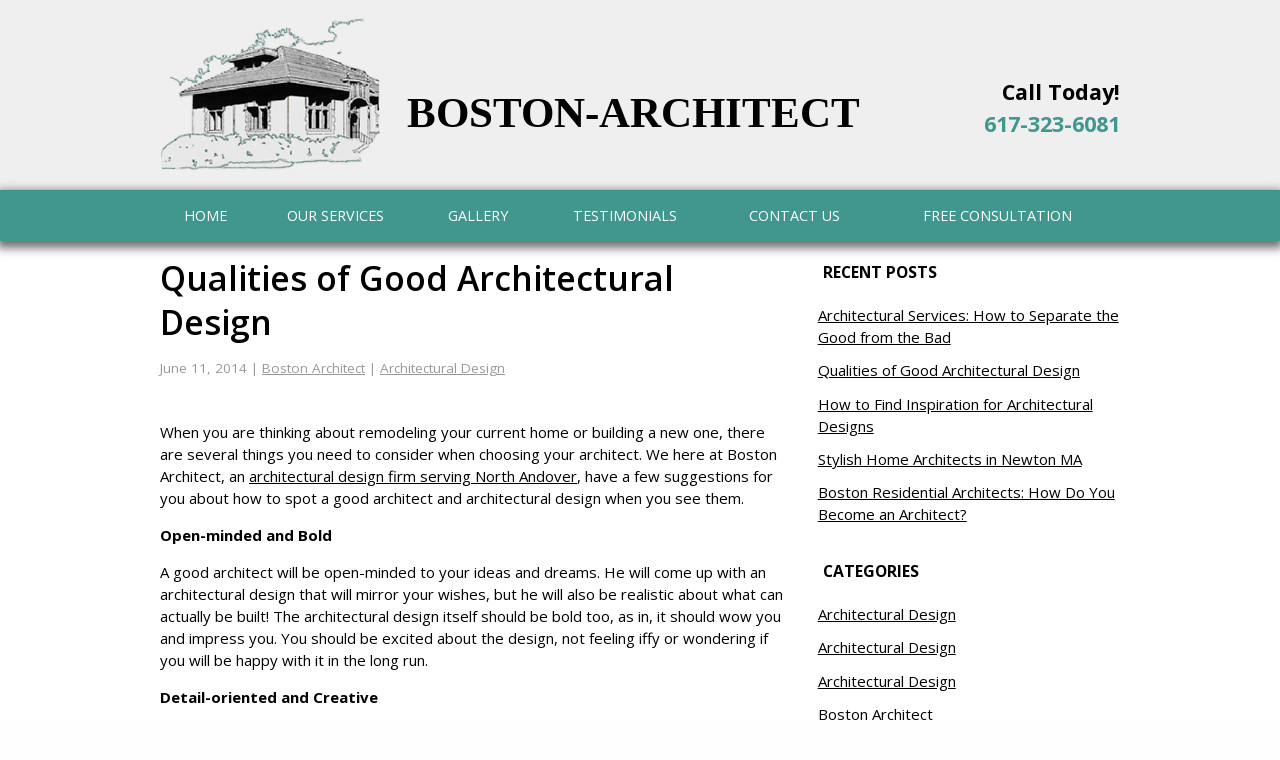

--- FILE ---
content_type: text/html; charset=UTF-8
request_url: https://www.boston-architect.com/qualities-of-good-architectural-design-north-andover/
body_size: 56238
content:
<!doctype html>



<!--[if lt IE 7]><html dir="ltr" lang="en-US" class="no-js lt-ie9 lt-ie8 lt-ie7"><![endif]-->

<!--[if (IE 7)&!(IEMobile)]><html dir="ltr" lang="en-US" class="no-js lt-ie9 lt-ie8"><![endif]-->

<!--[if (IE 8)&!(IEMobile)]><html dir="ltr" lang="en-US" class="no-js lt-ie9"><![endif]-->

<!--[if gt IE 8]><!--> <html dir="ltr" lang="en-US" class="no-js"><!--<![endif]-->



	<head>

		<meta charset="utf-8">



		
		<meta http-equiv="X-UA-Compatible" content="IE=edge,chrome=1">



		



		
		<meta name="HandheldFriendly" content="True">

		<meta name="MobileOptimized" content="320">

		<meta name="viewport" content="width=device-width, initial-scale=1.0"/>



		
		<link rel="apple-touch-icon" href="https://www.boston-architect.com/wp-content/themes/boston-architect/library/images/apple-icon-touch.png">

		<link rel="icon" href="https://www.boston-architect.com/wp-content/themes/boston-architect/favicon.png">

		<!--[if IE]>

			<link rel="shortcut icon" href="https://www.boston-architect.com/wp-content/themes/boston-architect/favicon.ico">

		<![endif]-->

		
		<meta name="msapplication-TileColor" content="#f01d4f">

		<meta name="msapplication-TileImage" content="https://www.boston-architect.com/wp-content/themes/boston-architect/library/images/win8-tile-icon.png">



		<link rel="pingback" href="https://www.boston-architect.com/xmlrpc.php">



		
		<link href="https://fonts.googleapis.com/css?family=Lato:100,100i,200,200i,300,300i,400,400i,500,500i,600,600i,700,700i,800,800i,900,900i%7COpen+Sans:100,100i,200,200i,300,300i,400,400i,500,500i,600,600i,700,700i,800,800i,900,900i%7CIndie+Flower:100,100i,200,200i,300,300i,400,400i,500,500i,600,600i,700,700i,800,800i,900,900i%7COswald:100,100i,200,200i,300,300i,400,400i,500,500i,600,600i,700,700i,800,800i,900,900i" rel="stylesheet">
		<!-- All in One SEO Pro 4.9.3 - aioseo.com -->
		<title>Qualities of Good Architectural Design | Boston Architect</title>
	<meta name="description" content="When you are thinking about remodeling your current home or building a new one, there are several things you need to consider when choosing your architect. We here at Boston Architect, an architectural design firm serving North Andover, have a few suggestions for you about how to spot a good architect and architectural design when" />
	<meta name="robots" content="max-image-preview:large" />
	<meta name="author" content="Boston Architect"/>
	<meta name="keywords" content="how to spot good architectural design" />
	<link rel="canonical" href="https://www.boston-architect.com/qualities-of-good-architectural-design-north-andover/" />
	<meta name="generator" content="All in One SEO Pro (AIOSEO) 4.9.3" />
		<script type="application/ld+json" class="aioseo-schema">
			{"@context":"https:\/\/schema.org","@graph":[{"@type":"Article","@id":"https:\/\/www.boston-architect.com\/qualities-of-good-architectural-design-north-andover\/#article","name":"Qualities of Good Architectural Design | Boston Architect","headline":"Qualities of Good Architectural Design","author":{"@id":"https:\/\/www.boston-architect.com\/author\/webdrafter\/#author"},"publisher":{"@id":"https:\/\/www.boston-architect.com\/#organization"},"datePublished":"2014-06-11T18:52:35+00:00","dateModified":"2014-06-11T18:52:35+00:00","inLanguage":"en-US","mainEntityOfPage":{"@id":"https:\/\/www.boston-architect.com\/qualities-of-good-architectural-design-north-andover\/#webpage"},"isPartOf":{"@id":"https:\/\/www.boston-architect.com\/qualities-of-good-architectural-design-north-andover\/#webpage"},"articleSection":"Architectural Design, how to spot good architectural design"},{"@type":"BreadcrumbList","@id":"https:\/\/www.boston-architect.com\/qualities-of-good-architectural-design-north-andover\/#breadcrumblist","itemListElement":[{"@type":"ListItem","@id":"https:\/\/www.boston-architect.com#listItem","position":1,"name":"Home","item":"https:\/\/www.boston-architect.com","nextItem":{"@type":"ListItem","@id":"https:\/\/www.boston-architect.com\/category\/architectural-design-2\/#listItem","name":"Architectural Design"}},{"@type":"ListItem","@id":"https:\/\/www.boston-architect.com\/category\/architectural-design-2\/#listItem","position":2,"name":"Architectural Design","item":"https:\/\/www.boston-architect.com\/category\/architectural-design-2\/","nextItem":{"@type":"ListItem","@id":"https:\/\/www.boston-architect.com\/qualities-of-good-architectural-design-north-andover\/#listItem","name":"Qualities of Good Architectural Design"},"previousItem":{"@type":"ListItem","@id":"https:\/\/www.boston-architect.com#listItem","name":"Home"}},{"@type":"ListItem","@id":"https:\/\/www.boston-architect.com\/qualities-of-good-architectural-design-north-andover\/#listItem","position":3,"name":"Qualities of Good Architectural Design","previousItem":{"@type":"ListItem","@id":"https:\/\/www.boston-architect.com\/category\/architectural-design-2\/#listItem","name":"Architectural Design"}}]},{"@type":"Organization","@id":"https:\/\/www.boston-architect.com\/#organization","name":"Boston Architect","url":"https:\/\/www.boston-architect.com\/"},{"@type":"Person","@id":"https:\/\/www.boston-architect.com\/author\/webdrafter\/#author","url":"https:\/\/www.boston-architect.com\/author\/webdrafter\/","name":"Boston Architect","image":{"@type":"ImageObject","@id":"https:\/\/www.boston-architect.com\/qualities-of-good-architectural-design-north-andover\/#authorImage","url":"https:\/\/secure.gravatar.com\/avatar\/4f0cdb92d0113d40d359482143892684?s=96&d=mm&r=g","width":96,"height":96,"caption":"Boston Architect"}},{"@type":"WebPage","@id":"https:\/\/www.boston-architect.com\/qualities-of-good-architectural-design-north-andover\/#webpage","url":"https:\/\/www.boston-architect.com\/qualities-of-good-architectural-design-north-andover\/","name":"Qualities of Good Architectural Design | Boston Architect","description":"When you are thinking about remodeling your current home or building a new one, there are several things you need to consider when choosing your architect. We here at Boston Architect, an architectural design firm serving North Andover, have a few suggestions for you about how to spot a good architect and architectural design when","inLanguage":"en-US","isPartOf":{"@id":"https:\/\/www.boston-architect.com\/#website"},"breadcrumb":{"@id":"https:\/\/www.boston-architect.com\/qualities-of-good-architectural-design-north-andover\/#breadcrumblist"},"author":{"@id":"https:\/\/www.boston-architect.com\/author\/webdrafter\/#author"},"creator":{"@id":"https:\/\/www.boston-architect.com\/author\/webdrafter\/#author"},"datePublished":"2014-06-11T18:52:35+00:00","dateModified":"2014-06-11T18:52:35+00:00"},{"@type":"WebSite","@id":"https:\/\/www.boston-architect.com\/#website","url":"https:\/\/www.boston-architect.com\/","name":"Boston Architect","inLanguage":"en-US","publisher":{"@id":"https:\/\/www.boston-architect.com\/#organization"}}]}
		</script>
		<!-- All in One SEO Pro -->

<link rel="alternate" type="application/rss+xml" title="Boston Architect &raquo; Feed" href="https://www.boston-architect.com/feed/" />
<link rel="alternate" type="application/rss+xml" title="Boston Architect &raquo; Comments Feed" href="https://www.boston-architect.com/comments/feed/" />
<link rel="alternate" type="application/rss+xml" title="Boston Architect &raquo; Qualities of Good Architectural Design Comments Feed" href="https://www.boston-architect.com/qualities-of-good-architectural-design-north-andover/feed/" />
		<!-- This site uses the Google Analytics by MonsterInsights plugin v9.11.1 - Using Analytics tracking - https://www.monsterinsights.com/ -->
							<script src="//www.googletagmanager.com/gtag/js?id=G-J7KJ04R8XV"  data-cfasync="false" data-wpfc-render="false" type="text/javascript" async></script>
			<script data-cfasync="false" data-wpfc-render="false" type="text/javascript">
				var mi_version = '9.11.1';
				var mi_track_user = true;
				var mi_no_track_reason = '';
								var MonsterInsightsDefaultLocations = {"page_location":"https:\/\/www.boston-architect.com\/qualities-of-good-architectural-design-north-andover\/"};
								if ( typeof MonsterInsightsPrivacyGuardFilter === 'function' ) {
					var MonsterInsightsLocations = (typeof MonsterInsightsExcludeQuery === 'object') ? MonsterInsightsPrivacyGuardFilter( MonsterInsightsExcludeQuery ) : MonsterInsightsPrivacyGuardFilter( MonsterInsightsDefaultLocations );
				} else {
					var MonsterInsightsLocations = (typeof MonsterInsightsExcludeQuery === 'object') ? MonsterInsightsExcludeQuery : MonsterInsightsDefaultLocations;
				}

								var disableStrs = [
										'ga-disable-G-J7KJ04R8XV',
									];

				/* Function to detect opted out users */
				function __gtagTrackerIsOptedOut() {
					for (var index = 0; index < disableStrs.length; index++) {
						if (document.cookie.indexOf(disableStrs[index] + '=true') > -1) {
							return true;
						}
					}

					return false;
				}

				/* Disable tracking if the opt-out cookie exists. */
				if (__gtagTrackerIsOptedOut()) {
					for (var index = 0; index < disableStrs.length; index++) {
						window[disableStrs[index]] = true;
					}
				}

				/* Opt-out function */
				function __gtagTrackerOptout() {
					for (var index = 0; index < disableStrs.length; index++) {
						document.cookie = disableStrs[index] + '=true; expires=Thu, 31 Dec 2099 23:59:59 UTC; path=/';
						window[disableStrs[index]] = true;
					}
				}

				if ('undefined' === typeof gaOptout) {
					function gaOptout() {
						__gtagTrackerOptout();
					}
				}
								window.dataLayer = window.dataLayer || [];

				window.MonsterInsightsDualTracker = {
					helpers: {},
					trackers: {},
				};
				if (mi_track_user) {
					function __gtagDataLayer() {
						dataLayer.push(arguments);
					}

					function __gtagTracker(type, name, parameters) {
						if (!parameters) {
							parameters = {};
						}

						if (parameters.send_to) {
							__gtagDataLayer.apply(null, arguments);
							return;
						}

						if (type === 'event') {
														parameters.send_to = monsterinsights_frontend.v4_id;
							var hookName = name;
							if (typeof parameters['event_category'] !== 'undefined') {
								hookName = parameters['event_category'] + ':' + name;
							}

							if (typeof MonsterInsightsDualTracker.trackers[hookName] !== 'undefined') {
								MonsterInsightsDualTracker.trackers[hookName](parameters);
							} else {
								__gtagDataLayer('event', name, parameters);
							}
							
						} else {
							__gtagDataLayer.apply(null, arguments);
						}
					}

					__gtagTracker('js', new Date());
					__gtagTracker('set', {
						'developer_id.dZGIzZG': true,
											});
					if ( MonsterInsightsLocations.page_location ) {
						__gtagTracker('set', MonsterInsightsLocations);
					}
										__gtagTracker('config', 'G-J7KJ04R8XV', {"forceSSL":"true","link_attribution":"true"} );
										window.gtag = __gtagTracker;										(function () {
						/* https://developers.google.com/analytics/devguides/collection/analyticsjs/ */
						/* ga and __gaTracker compatibility shim. */
						var noopfn = function () {
							return null;
						};
						var newtracker = function () {
							return new Tracker();
						};
						var Tracker = function () {
							return null;
						};
						var p = Tracker.prototype;
						p.get = noopfn;
						p.set = noopfn;
						p.send = function () {
							var args = Array.prototype.slice.call(arguments);
							args.unshift('send');
							__gaTracker.apply(null, args);
						};
						var __gaTracker = function () {
							var len = arguments.length;
							if (len === 0) {
								return;
							}
							var f = arguments[len - 1];
							if (typeof f !== 'object' || f === null || typeof f.hitCallback !== 'function') {
								if ('send' === arguments[0]) {
									var hitConverted, hitObject = false, action;
									if ('event' === arguments[1]) {
										if ('undefined' !== typeof arguments[3]) {
											hitObject = {
												'eventAction': arguments[3],
												'eventCategory': arguments[2],
												'eventLabel': arguments[4],
												'value': arguments[5] ? arguments[5] : 1,
											}
										}
									}
									if ('pageview' === arguments[1]) {
										if ('undefined' !== typeof arguments[2]) {
											hitObject = {
												'eventAction': 'page_view',
												'page_path': arguments[2],
											}
										}
									}
									if (typeof arguments[2] === 'object') {
										hitObject = arguments[2];
									}
									if (typeof arguments[5] === 'object') {
										Object.assign(hitObject, arguments[5]);
									}
									if ('undefined' !== typeof arguments[1].hitType) {
										hitObject = arguments[1];
										if ('pageview' === hitObject.hitType) {
											hitObject.eventAction = 'page_view';
										}
									}
									if (hitObject) {
										action = 'timing' === arguments[1].hitType ? 'timing_complete' : hitObject.eventAction;
										hitConverted = mapArgs(hitObject);
										__gtagTracker('event', action, hitConverted);
									}
								}
								return;
							}

							function mapArgs(args) {
								var arg, hit = {};
								var gaMap = {
									'eventCategory': 'event_category',
									'eventAction': 'event_action',
									'eventLabel': 'event_label',
									'eventValue': 'event_value',
									'nonInteraction': 'non_interaction',
									'timingCategory': 'event_category',
									'timingVar': 'name',
									'timingValue': 'value',
									'timingLabel': 'event_label',
									'page': 'page_path',
									'location': 'page_location',
									'title': 'page_title',
									'referrer' : 'page_referrer',
								};
								for (arg in args) {
																		if (!(!args.hasOwnProperty(arg) || !gaMap.hasOwnProperty(arg))) {
										hit[gaMap[arg]] = args[arg];
									} else {
										hit[arg] = args[arg];
									}
								}
								return hit;
							}

							try {
								f.hitCallback();
							} catch (ex) {
							}
						};
						__gaTracker.create = newtracker;
						__gaTracker.getByName = newtracker;
						__gaTracker.getAll = function () {
							return [];
						};
						__gaTracker.remove = noopfn;
						__gaTracker.loaded = true;
						window['__gaTracker'] = __gaTracker;
					})();
									} else {
										console.log("");
					(function () {
						function __gtagTracker() {
							return null;
						}

						window['__gtagTracker'] = __gtagTracker;
						window['gtag'] = __gtagTracker;
					})();
									}
			</script>
							<!-- / Google Analytics by MonsterInsights -->
		<script type="text/javascript">
/* <![CDATA[ */
window._wpemojiSettings = {"baseUrl":"https:\/\/s.w.org\/images\/core\/emoji\/14.0.0\/72x72\/","ext":".png","svgUrl":"https:\/\/s.w.org\/images\/core\/emoji\/14.0.0\/svg\/","svgExt":".svg","source":{"concatemoji":"https:\/\/www.boston-architect.com\/wp-includes\/js\/wp-emoji-release.min.js"}};
/*! This file is auto-generated */
!function(i,n){var o,s,e;function c(e){try{var t={supportTests:e,timestamp:(new Date).valueOf()};sessionStorage.setItem(o,JSON.stringify(t))}catch(e){}}function p(e,t,n){e.clearRect(0,0,e.canvas.width,e.canvas.height),e.fillText(t,0,0);var t=new Uint32Array(e.getImageData(0,0,e.canvas.width,e.canvas.height).data),r=(e.clearRect(0,0,e.canvas.width,e.canvas.height),e.fillText(n,0,0),new Uint32Array(e.getImageData(0,0,e.canvas.width,e.canvas.height).data));return t.every(function(e,t){return e===r[t]})}function u(e,t,n){switch(t){case"flag":return n(e,"\ud83c\udff3\ufe0f\u200d\u26a7\ufe0f","\ud83c\udff3\ufe0f\u200b\u26a7\ufe0f")?!1:!n(e,"\ud83c\uddfa\ud83c\uddf3","\ud83c\uddfa\u200b\ud83c\uddf3")&&!n(e,"\ud83c\udff4\udb40\udc67\udb40\udc62\udb40\udc65\udb40\udc6e\udb40\udc67\udb40\udc7f","\ud83c\udff4\u200b\udb40\udc67\u200b\udb40\udc62\u200b\udb40\udc65\u200b\udb40\udc6e\u200b\udb40\udc67\u200b\udb40\udc7f");case"emoji":return!n(e,"\ud83e\udef1\ud83c\udffb\u200d\ud83e\udef2\ud83c\udfff","\ud83e\udef1\ud83c\udffb\u200b\ud83e\udef2\ud83c\udfff")}return!1}function f(e,t,n){var r="undefined"!=typeof WorkerGlobalScope&&self instanceof WorkerGlobalScope?new OffscreenCanvas(300,150):i.createElement("canvas"),a=r.getContext("2d",{willReadFrequently:!0}),o=(a.textBaseline="top",a.font="600 32px Arial",{});return e.forEach(function(e){o[e]=t(a,e,n)}),o}function t(e){var t=i.createElement("script");t.src=e,t.defer=!0,i.head.appendChild(t)}"undefined"!=typeof Promise&&(o="wpEmojiSettingsSupports",s=["flag","emoji"],n.supports={everything:!0,everythingExceptFlag:!0},e=new Promise(function(e){i.addEventListener("DOMContentLoaded",e,{once:!0})}),new Promise(function(t){var n=function(){try{var e=JSON.parse(sessionStorage.getItem(o));if("object"==typeof e&&"number"==typeof e.timestamp&&(new Date).valueOf()<e.timestamp+604800&&"object"==typeof e.supportTests)return e.supportTests}catch(e){}return null}();if(!n){if("undefined"!=typeof Worker&&"undefined"!=typeof OffscreenCanvas&&"undefined"!=typeof URL&&URL.createObjectURL&&"undefined"!=typeof Blob)try{var e="postMessage("+f.toString()+"("+[JSON.stringify(s),u.toString(),p.toString()].join(",")+"));",r=new Blob([e],{type:"text/javascript"}),a=new Worker(URL.createObjectURL(r),{name:"wpTestEmojiSupports"});return void(a.onmessage=function(e){c(n=e.data),a.terminate(),t(n)})}catch(e){}c(n=f(s,u,p))}t(n)}).then(function(e){for(var t in e)n.supports[t]=e[t],n.supports.everything=n.supports.everything&&n.supports[t],"flag"!==t&&(n.supports.everythingExceptFlag=n.supports.everythingExceptFlag&&n.supports[t]);n.supports.everythingExceptFlag=n.supports.everythingExceptFlag&&!n.supports.flag,n.DOMReady=!1,n.readyCallback=function(){n.DOMReady=!0}}).then(function(){return e}).then(function(){var e;n.supports.everything||(n.readyCallback(),(e=n.source||{}).concatemoji?t(e.concatemoji):e.wpemoji&&e.twemoji&&(t(e.twemoji),t(e.wpemoji)))}))}((window,document),window._wpemojiSettings);
/* ]]> */
</script>
<link rel='stylesheet' id='layerslider-css' href='https://www.boston-architect.com/wp-content/plugins/LayerSlider/assets/static/layerslider/css/layerslider.css' type='text/css' media='all' />
<style id='wp-emoji-styles-inline-css' type='text/css'>

	img.wp-smiley, img.emoji {
		display: inline !important;
		border: none !important;
		box-shadow: none !important;
		height: 1em !important;
		width: 1em !important;
		margin: 0 0.07em !important;
		vertical-align: -0.1em !important;
		background: none !important;
		padding: 0 !important;
	}
</style>
<link rel='stylesheet' id='wp-block-library-css' href='https://www.boston-architect.com/wp-includes/css/dist/block-library/style.min.css' type='text/css' media='all' />
<link rel='stylesheet' id='aioseo/css/src/vue/standalone/blocks/table-of-contents/global.scss-css' href='https://www.boston-architect.com/wp-content/plugins/all-in-one-seo-pack-pro/dist/Pro/assets/css/table-of-contents/global.e90f6d47.css' type='text/css' media='all' />
<link rel='stylesheet' id='aioseo/css/src/vue/standalone/blocks/pro/recipe/global.scss-css' href='https://www.boston-architect.com/wp-content/plugins/all-in-one-seo-pack-pro/dist/Pro/assets/css/recipe/global.67a3275f.css' type='text/css' media='all' />
<link rel='stylesheet' id='aioseo/css/src/vue/standalone/blocks/pro/product/global.scss-css' href='https://www.boston-architect.com/wp-content/plugins/all-in-one-seo-pack-pro/dist/Pro/assets/css/product/global.61066cfb.css' type='text/css' media='all' />
<link rel='stylesheet' id='aioseo-local-business/css/src/assets/scss/business-info.scss-css' href='https://www.boston-architect.com/wp-content/plugins/aioseo-local-business/dist/css/business-info.DlwHGRMe.css' type='text/css' media='all' />
<link rel='stylesheet' id='aioseo-local-business/css/src/assets/scss/opening-hours.scss-css' href='https://www.boston-architect.com/wp-content/plugins/aioseo-local-business/dist/css/opening-hours.Bg1Edlf_.css' type='text/css' media='all' />
<style id='classic-theme-styles-inline-css' type='text/css'>
/*! This file is auto-generated */
.wp-block-button__link{color:#fff;background-color:#32373c;border-radius:9999px;box-shadow:none;text-decoration:none;padding:calc(.667em + 2px) calc(1.333em + 2px);font-size:1.125em}.wp-block-file__button{background:#32373c;color:#fff;text-decoration:none}
</style>
<style id='global-styles-inline-css' type='text/css'>
body{--wp--preset--color--black: #000000;--wp--preset--color--cyan-bluish-gray: #abb8c3;--wp--preset--color--white: #ffffff;--wp--preset--color--pale-pink: #f78da7;--wp--preset--color--vivid-red: #cf2e2e;--wp--preset--color--luminous-vivid-orange: #ff6900;--wp--preset--color--luminous-vivid-amber: #fcb900;--wp--preset--color--light-green-cyan: #7bdcb5;--wp--preset--color--vivid-green-cyan: #00d084;--wp--preset--color--pale-cyan-blue: #8ed1fc;--wp--preset--color--vivid-cyan-blue: #0693e3;--wp--preset--color--vivid-purple: #9b51e0;--wp--preset--gradient--vivid-cyan-blue-to-vivid-purple: linear-gradient(135deg,rgba(6,147,227,1) 0%,rgb(155,81,224) 100%);--wp--preset--gradient--light-green-cyan-to-vivid-green-cyan: linear-gradient(135deg,rgb(122,220,180) 0%,rgb(0,208,130) 100%);--wp--preset--gradient--luminous-vivid-amber-to-luminous-vivid-orange: linear-gradient(135deg,rgba(252,185,0,1) 0%,rgba(255,105,0,1) 100%);--wp--preset--gradient--luminous-vivid-orange-to-vivid-red: linear-gradient(135deg,rgba(255,105,0,1) 0%,rgb(207,46,46) 100%);--wp--preset--gradient--very-light-gray-to-cyan-bluish-gray: linear-gradient(135deg,rgb(238,238,238) 0%,rgb(169,184,195) 100%);--wp--preset--gradient--cool-to-warm-spectrum: linear-gradient(135deg,rgb(74,234,220) 0%,rgb(151,120,209) 20%,rgb(207,42,186) 40%,rgb(238,44,130) 60%,rgb(251,105,98) 80%,rgb(254,248,76) 100%);--wp--preset--gradient--blush-light-purple: linear-gradient(135deg,rgb(255,206,236) 0%,rgb(152,150,240) 100%);--wp--preset--gradient--blush-bordeaux: linear-gradient(135deg,rgb(254,205,165) 0%,rgb(254,45,45) 50%,rgb(107,0,62) 100%);--wp--preset--gradient--luminous-dusk: linear-gradient(135deg,rgb(255,203,112) 0%,rgb(199,81,192) 50%,rgb(65,88,208) 100%);--wp--preset--gradient--pale-ocean: linear-gradient(135deg,rgb(255,245,203) 0%,rgb(182,227,212) 50%,rgb(51,167,181) 100%);--wp--preset--gradient--electric-grass: linear-gradient(135deg,rgb(202,248,128) 0%,rgb(113,206,126) 100%);--wp--preset--gradient--midnight: linear-gradient(135deg,rgb(2,3,129) 0%,rgb(40,116,252) 100%);--wp--preset--font-size--small: 13px;--wp--preset--font-size--medium: 20px;--wp--preset--font-size--large: 36px;--wp--preset--font-size--x-large: 42px;--wp--preset--spacing--20: 0.44rem;--wp--preset--spacing--30: 0.67rem;--wp--preset--spacing--40: 1rem;--wp--preset--spacing--50: 1.5rem;--wp--preset--spacing--60: 2.25rem;--wp--preset--spacing--70: 3.38rem;--wp--preset--spacing--80: 5.06rem;--wp--preset--shadow--natural: 6px 6px 9px rgba(0, 0, 0, 0.2);--wp--preset--shadow--deep: 12px 12px 50px rgba(0, 0, 0, 0.4);--wp--preset--shadow--sharp: 6px 6px 0px rgba(0, 0, 0, 0.2);--wp--preset--shadow--outlined: 6px 6px 0px -3px rgba(255, 255, 255, 1), 6px 6px rgba(0, 0, 0, 1);--wp--preset--shadow--crisp: 6px 6px 0px rgba(0, 0, 0, 1);}:where(.is-layout-flex){gap: 0.5em;}:where(.is-layout-grid){gap: 0.5em;}body .is-layout-flow > .alignleft{float: left;margin-inline-start: 0;margin-inline-end: 2em;}body .is-layout-flow > .alignright{float: right;margin-inline-start: 2em;margin-inline-end: 0;}body .is-layout-flow > .aligncenter{margin-left: auto !important;margin-right: auto !important;}body .is-layout-constrained > .alignleft{float: left;margin-inline-start: 0;margin-inline-end: 2em;}body .is-layout-constrained > .alignright{float: right;margin-inline-start: 2em;margin-inline-end: 0;}body .is-layout-constrained > .aligncenter{margin-left: auto !important;margin-right: auto !important;}body .is-layout-constrained > :where(:not(.alignleft):not(.alignright):not(.alignfull)){max-width: var(--wp--style--global--content-size);margin-left: auto !important;margin-right: auto !important;}body .is-layout-constrained > .alignwide{max-width: var(--wp--style--global--wide-size);}body .is-layout-flex{display: flex;}body .is-layout-flex{flex-wrap: wrap;align-items: center;}body .is-layout-flex > *{margin: 0;}body .is-layout-grid{display: grid;}body .is-layout-grid > *{margin: 0;}:where(.wp-block-columns.is-layout-flex){gap: 2em;}:where(.wp-block-columns.is-layout-grid){gap: 2em;}:where(.wp-block-post-template.is-layout-flex){gap: 1.25em;}:where(.wp-block-post-template.is-layout-grid){gap: 1.25em;}.has-black-color{color: var(--wp--preset--color--black) !important;}.has-cyan-bluish-gray-color{color: var(--wp--preset--color--cyan-bluish-gray) !important;}.has-white-color{color: var(--wp--preset--color--white) !important;}.has-pale-pink-color{color: var(--wp--preset--color--pale-pink) !important;}.has-vivid-red-color{color: var(--wp--preset--color--vivid-red) !important;}.has-luminous-vivid-orange-color{color: var(--wp--preset--color--luminous-vivid-orange) !important;}.has-luminous-vivid-amber-color{color: var(--wp--preset--color--luminous-vivid-amber) !important;}.has-light-green-cyan-color{color: var(--wp--preset--color--light-green-cyan) !important;}.has-vivid-green-cyan-color{color: var(--wp--preset--color--vivid-green-cyan) !important;}.has-pale-cyan-blue-color{color: var(--wp--preset--color--pale-cyan-blue) !important;}.has-vivid-cyan-blue-color{color: var(--wp--preset--color--vivid-cyan-blue) !important;}.has-vivid-purple-color{color: var(--wp--preset--color--vivid-purple) !important;}.has-black-background-color{background-color: var(--wp--preset--color--black) !important;}.has-cyan-bluish-gray-background-color{background-color: var(--wp--preset--color--cyan-bluish-gray) !important;}.has-white-background-color{background-color: var(--wp--preset--color--white) !important;}.has-pale-pink-background-color{background-color: var(--wp--preset--color--pale-pink) !important;}.has-vivid-red-background-color{background-color: var(--wp--preset--color--vivid-red) !important;}.has-luminous-vivid-orange-background-color{background-color: var(--wp--preset--color--luminous-vivid-orange) !important;}.has-luminous-vivid-amber-background-color{background-color: var(--wp--preset--color--luminous-vivid-amber) !important;}.has-light-green-cyan-background-color{background-color: var(--wp--preset--color--light-green-cyan) !important;}.has-vivid-green-cyan-background-color{background-color: var(--wp--preset--color--vivid-green-cyan) !important;}.has-pale-cyan-blue-background-color{background-color: var(--wp--preset--color--pale-cyan-blue) !important;}.has-vivid-cyan-blue-background-color{background-color: var(--wp--preset--color--vivid-cyan-blue) !important;}.has-vivid-purple-background-color{background-color: var(--wp--preset--color--vivid-purple) !important;}.has-black-border-color{border-color: var(--wp--preset--color--black) !important;}.has-cyan-bluish-gray-border-color{border-color: var(--wp--preset--color--cyan-bluish-gray) !important;}.has-white-border-color{border-color: var(--wp--preset--color--white) !important;}.has-pale-pink-border-color{border-color: var(--wp--preset--color--pale-pink) !important;}.has-vivid-red-border-color{border-color: var(--wp--preset--color--vivid-red) !important;}.has-luminous-vivid-orange-border-color{border-color: var(--wp--preset--color--luminous-vivid-orange) !important;}.has-luminous-vivid-amber-border-color{border-color: var(--wp--preset--color--luminous-vivid-amber) !important;}.has-light-green-cyan-border-color{border-color: var(--wp--preset--color--light-green-cyan) !important;}.has-vivid-green-cyan-border-color{border-color: var(--wp--preset--color--vivid-green-cyan) !important;}.has-pale-cyan-blue-border-color{border-color: var(--wp--preset--color--pale-cyan-blue) !important;}.has-vivid-cyan-blue-border-color{border-color: var(--wp--preset--color--vivid-cyan-blue) !important;}.has-vivid-purple-border-color{border-color: var(--wp--preset--color--vivid-purple) !important;}.has-vivid-cyan-blue-to-vivid-purple-gradient-background{background: var(--wp--preset--gradient--vivid-cyan-blue-to-vivid-purple) !important;}.has-light-green-cyan-to-vivid-green-cyan-gradient-background{background: var(--wp--preset--gradient--light-green-cyan-to-vivid-green-cyan) !important;}.has-luminous-vivid-amber-to-luminous-vivid-orange-gradient-background{background: var(--wp--preset--gradient--luminous-vivid-amber-to-luminous-vivid-orange) !important;}.has-luminous-vivid-orange-to-vivid-red-gradient-background{background: var(--wp--preset--gradient--luminous-vivid-orange-to-vivid-red) !important;}.has-very-light-gray-to-cyan-bluish-gray-gradient-background{background: var(--wp--preset--gradient--very-light-gray-to-cyan-bluish-gray) !important;}.has-cool-to-warm-spectrum-gradient-background{background: var(--wp--preset--gradient--cool-to-warm-spectrum) !important;}.has-blush-light-purple-gradient-background{background: var(--wp--preset--gradient--blush-light-purple) !important;}.has-blush-bordeaux-gradient-background{background: var(--wp--preset--gradient--blush-bordeaux) !important;}.has-luminous-dusk-gradient-background{background: var(--wp--preset--gradient--luminous-dusk) !important;}.has-pale-ocean-gradient-background{background: var(--wp--preset--gradient--pale-ocean) !important;}.has-electric-grass-gradient-background{background: var(--wp--preset--gradient--electric-grass) !important;}.has-midnight-gradient-background{background: var(--wp--preset--gradient--midnight) !important;}.has-small-font-size{font-size: var(--wp--preset--font-size--small) !important;}.has-medium-font-size{font-size: var(--wp--preset--font-size--medium) !important;}.has-large-font-size{font-size: var(--wp--preset--font-size--large) !important;}.has-x-large-font-size{font-size: var(--wp--preset--font-size--x-large) !important;}
.wp-block-navigation a:where(:not(.wp-element-button)){color: inherit;}
:where(.wp-block-post-template.is-layout-flex){gap: 1.25em;}:where(.wp-block-post-template.is-layout-grid){gap: 1.25em;}
:where(.wp-block-columns.is-layout-flex){gap: 2em;}:where(.wp-block-columns.is-layout-grid){gap: 2em;}
.wp-block-pullquote{font-size: 1.5em;line-height: 1.6;}
</style>
<link rel='stylesheet' id='social-widget-css' href='https://www.boston-architect.com/wp-content/plugins/social-media-widget/social_widget.css' type='text/css' media='all' />
<link rel='stylesheet' id='webdraftertheme-stylesheet-css' href='https://www.boston-architect.com/wp-content/themes/boston-architect/library/css/style.css' type='text/css' media='all' />
<!--[if lt IE 9]>
<link rel='stylesheet' id='webdraftertheme-ie-only-css' href='https://www.boston-architect.com/wp-content/themes/boston-architect/library/css/ie.css' type='text/css' media='all' />
<![endif]-->
<script type="text/javascript" src="https://www.boston-architect.com/wp-content/plugins/google-analytics-for-wordpress/assets/js/frontend-gtag.min.js" id="monsterinsights-frontend-script-js" async="async" data-wp-strategy="async"></script>
<script data-cfasync="false" data-wpfc-render="false" type="text/javascript" id='monsterinsights-frontend-script-js-extra'>/* <![CDATA[ */
var monsterinsights_frontend = {"js_events_tracking":"true","download_extensions":"doc,pdf,ppt,zip,xls,docx,pptx,xlsx","inbound_paths":"[{\"path\":\"\\\/go\\\/\",\"label\":\"affiliate\"},{\"path\":\"\\\/recommend\\\/\",\"label\":\"affiliate\"}]","home_url":"https:\/\/www.boston-architect.com","hash_tracking":"false","v4_id":"G-J7KJ04R8XV"};/* ]]> */
</script>
<script type="text/javascript" src="https://www.boston-architect.com/wp-content/themes/boston-architect/library/js/libs/modernizr.custom.min.js" id="webdraftertheme-modernizr-js"></script>
<script type="text/javascript" src="https://www.boston-architect.com/wp-includes/js/jquery/jquery.min.js" id="jquery-core-js"></script>
<script type="text/javascript" src="https://www.boston-architect.com/wp-includes/js/jquery/jquery-migrate.min.js" id="jquery-migrate-js"></script>
<meta name="generator" content="Powered by LayerSlider 8.1.2 - Build Heros, Sliders, and Popups. Create Animations and Beautiful, Rich Web Content as Easy as Never Before on WordPress." />
<!-- LayerSlider updates and docs at: https://layerslider.com -->
<link rel="https://api.w.org/" href="https://www.boston-architect.com/wp-json/" /><link rel="alternate" type="application/json" href="https://www.boston-architect.com/wp-json/wp/v2/posts/59" /><link rel='shortlink' href='https://www.boston-architect.com/?p=59' />
<link rel="alternate" type="application/json+oembed" href="https://www.boston-architect.com/wp-json/oembed/1.0/embed?url=https%3A%2F%2Fwww.boston-architect.com%2Fqualities-of-good-architectural-design-north-andover%2F" />
<link rel="alternate" type="text/xml+oembed" href="https://www.boston-architect.com/wp-json/oembed/1.0/embed?url=https%3A%2F%2Fwww.boston-architect.com%2Fqualities-of-good-architectural-design-north-andover%2F&#038;format=xml" />

		


	</head>



	<body class="post-template-default single single-post postid-59 single-format-standard">

    

        <nav role="navigation" id="mobile-menu-wrap">

        	

            <a href="https://www.boston-architect.com"><img id="logo" src="https://www.boston-architect.com/wp-content/themes/boston-architect/library/images/ai-home-inspection-logo.png" alt=""/><strong style="padding-top: 0.8em;">Boston Architect</strong></a>

        	




            <span id="phone-link" class="red"><a href="tel:6173236081">Call Today!<br> (617)323-6081</a></span>

            

        	<div class="menu-toggle-button"><a id="menu-toggle" class="anchor-link icon-bars">Menu</a></div>

            

			<ul id="menu-main-menu" class="nav clearfix mobile-menu-toggle"><li id="menu-item-22" class="menu-item menu-item-type-post_type menu-item-object-page menu-item-home menu-item-22"><a href="https://www.boston-architect.com/">Home</a></li>
<li id="menu-item-21" class="menu-item menu-item-type-post_type menu-item-object-page menu-item-21"><a href="https://www.boston-architect.com/our-services/">Our Services</a></li>
<li id="menu-item-171" class="menu-item menu-item-type-post_type menu-item-object-page menu-item-171"><a href="https://www.boston-architect.com/boston-architecture-design-gallery/">Gallery</a></li>
<li id="menu-item-170" class="menu-item menu-item-type-post_type menu-item-object-page menu-item-170"><a href="https://www.boston-architect.com/boston-residential-architect-testimonial/">Testimonials</a></li>
<li id="menu-item-19" class="menu-item menu-item-type-post_type menu-item-object-page menu-item-19"><a href="https://www.boston-architect.com/contact-us/">Contact Us</a></li>
<li id="menu-item-18" class="menu-item menu-item-type-post_type menu-item-object-page menu-item-18"><a href="https://www.boston-architect.com/free-consultation/">Free Consultation</a></li>
</ul>
            

        </nav>    



    <div id="container">

    

        <div id="background-main">



			<header class="header" role="banner">



				<div id="inner-header" class="wrap clearfix">



					<div class="first threecol">
                        <a class="first logo-container" href="https://www.boston-architect.com">

                            <img id="logo" src="https://www.boston-architect.com/wp-content/themes/boston-architect/library/images/ai-home-inspection-logo.png" alt=""/>

                        </a>
                    </div>
                    
                    <div class="sixcol tagline-container">
                        <a style="text-decoration: none;" href="https://www.boston-architect.com">
                            <span class="tagline h1" >Boston-Architect</span>
                        </a>
                    </div>

                    <!-- <p class="bigQuote fivecol" style="padding: 0;font-size: 0.96em;margin-top: 10.8em; font-style: italic;">We are very pleased with the design, drawings and information that Steve provided us for the addition we are wanting for our home. <strong>Rockland, MA</strong></p> -->

                    
                    <div class="threecol contact-header last">

                    	

                    	<p>Call Today!<br /> <a href="tel:617-323-6081" title="Call Today!">617-323-6081</a></p>

                    </div>



                </div>

                

                <div id="background-navigation">

                

                    <div class="wrap clearfix">

        

                        <nav role="navigation">

                            <ul id="menu-main-menu-1" class="nav main-menu clearfix"><li class="menu-item menu-item-type-post_type menu-item-object-page menu-item-home menu-item-22"><a href="https://www.boston-architect.com/">Home</a></li>
<li class="menu-item menu-item-type-post_type menu-item-object-page menu-item-21"><a href="https://www.boston-architect.com/our-services/">Our Services</a></li>
<li class="menu-item menu-item-type-post_type menu-item-object-page menu-item-171"><a href="https://www.boston-architect.com/boston-architecture-design-gallery/">Gallery</a></li>
<li class="menu-item menu-item-type-post_type menu-item-object-page menu-item-170"><a href="https://www.boston-architect.com/boston-residential-architect-testimonial/">Testimonials</a></li>
<li class="menu-item menu-item-type-post_type menu-item-object-page menu-item-19"><a href="https://www.boston-architect.com/contact-us/">Contact Us</a></li>
<li class="menu-item menu-item-type-post_type menu-item-object-page menu-item-18"><a href="https://www.boston-architect.com/free-consultation/">Free Consultation</a></li>
</ul>
						</nav>

        

                    </div>

                    

                </div>



			</header>

			<div id="background-slider">

				
			 </div>



			<div id="content">



				<div id="inner-content" class="wrap clearfix">



					<div id="main" class="eightcol first clearfix" role="main">



						


							<article id="post-59" class="clearfix post-59 post type-post status-publish format-standard hentry category-architectural-design-2 tag-how-to-spot-good-architectural-design" role="article" itemscope itemtype="http://schema.org/BlogPosting">



								<header class="article-header">



									<h1 class="entry-title single-title" itemprop="headline">Qualities of Good Architectural Design</h1>

									<p class="byline vcard"><time class="updated" datetime="2014-06-11" pubdate>June 11, 2014</time> | <span class="author"><a href="https://www.boston-architect.com/author/webdrafter/" title="Posts by Boston Architect" rel="author">Boston Architect</a></span> | <a href="https://www.boston-architect.com/category/architectural-design-2/" rel="category tag">Architectural Design</a></p>



								</header>



								<section class="entry-content clearfix" itemprop="articleBody">

									<p>When you are thinking about remodeling your current home or building a new one, there are several things you need to consider when choosing your architect. We here at Boston Architect, an <a href="https://www.boston-architect.com/architectural-design-north-andover.html" target="_blank">architectural design firm serving North Andover</a>, have a few suggestions for you about how to spot a good architect and architectural design when you see them.</p>
<p><b>Open-minded and Bold</b></p>
<p>A good architect will be open-minded to your ideas and dreams. He will come up with an architectural design that will mirror your wishes, but he will also be realistic about what can actually be built! The architectural design itself should be bold too, as in, it should wow you and impress you. You should be excited about the design, not feeling iffy or wondering if you will be happy with it in the long run.</p>
<p><b>Detail-oriented and Creative</b></p>
<p>A good architect will pay attention to the details of your project and his design. Sure, the big picture is nice to look at, but what about all of the “little” stuff and the fine tuning that goes into the architectural design? And you don’t want the same old hum-drum design either. Your architect should be creative and willing to think outside of the box, like the ones here at Boston Architect. The design should be unique but not too over the top either.</p>
<p><b>Eco-friendly and Knowledgeable</b></p>
<p>In this day and age, people are paying attention the environment and Mother Earth now more than ever. So your architectural design should be a reflection of that. Your architect should design a space that is environmentally friendly and energy efficient. Plus, this could save you money on utilities in the long run, so your wallet will thank you too!</p>
<p>For more information on architectural design in North Andover, call Boston Architect at 617-323-6081 or contact us for a <a href="https://www.boston-architect.com/boston-architect-design-quote.html" target="_blank">Free Quote</a>.</p>

								</section>



								<footer class="article-footer">

								</footer>

                                

                                <a href="https://www.boston-architect.com/how-to-find-inspiration-for-architectural-designs-salem-ma/">previous post: How to Find Inspiration for Architectural Designs</a>    <a href="https://www.boston-architect.com/architectural-services-how-to-separate-the-good-from-the-bad-boston/">next post: Architectural Services: How to Separate the Good from the Bad</a>


								


							</article>



						


						


					</div>



					<div id="blog_sidebar" class="sidebar fourcol last clearfix" role="complementary">



<!---------------------------

DEFAULT PLUGINS FOR WEBDRAFTER.COM STYLE BLOGS

This area must be handed coded to assure their inclusion in every theme. <br>

Anything after Catagories and Recent Posts in controlled in Appearance > Widgets

----------------------------->



<!-- <div class="category-links clearfix"> 

    <h4 class="widgettitle">Looking For More Information?</h4>

    <p>Here Are Topic We Have Written About</p>

    <ul>

        
    </ul>

</div> -->



    <!-- <div class="recent-post-links clearfix">

        <h4 class="widgettitle">What Have We Talked About?</h4>

        <p>Our Five Most Recent Articles</p>

        <ul>

             

        </ul>

    </div> -->

                

<!------------------------------------------------------

CONTROL THIS THROUGH APPEARANCE > WIDGETS

Most personally installed plugins will have to be activated by all them to this sidebar.

------------------------------------------------------->



	
    

        
		<div id="recent-posts-2" class="widget widget_recent_entries">
		<h4 class="widgettitle">Recent Posts</h4>
		<ul>
											<li>
					<a href="https://www.boston-architect.com/architectural-services-how-to-separate-the-good-from-the-bad-boston/">Architectural Services: How to Separate the Good from the Bad</a>
									</li>
											<li>
					<a href="https://www.boston-architect.com/qualities-of-good-architectural-design-north-andover/" aria-current="page">Qualities of Good Architectural Design</a>
									</li>
											<li>
					<a href="https://www.boston-architect.com/how-to-find-inspiration-for-architectural-designs-salem-ma/">How to Find Inspiration for Architectural Designs</a>
									</li>
											<li>
					<a href="https://www.boston-architect.com/stylish-home-architects-in-newton-ma/">Stylish Home Architects in Newton MA</a>
									</li>
											<li>
					<a href="https://www.boston-architect.com/boston-residential-architects-how-do-you-become-an-architect/">Boston Residential Architects: How Do You Become an Architect?</a>
									</li>
					</ul>

		</div><div id="categories-2" class="widget widget_categories"><h4 class="widgettitle">Categories</h4>
			<ul>
					<li class="cat-item cat-item-14"><a href="https://www.boston-architect.com/category/architectural-design-2/">Architectural Design</a>
</li>
	<li class="cat-item cat-item-22"><a href="https://www.boston-architect.com/category/architectural-design-3/">Architectural Design</a>
</li>
	<li class="cat-item cat-item-24"><a href="https://www.boston-architect.com/category/architectural-design-4/">Architectural Design</a>
</li>
	<li class="cat-item cat-item-3"><a href="https://www.boston-architect.com/category/boston-architect/">Boston Architect</a>
</li>
	<li class="cat-item cat-item-1"><a href="https://www.boston-architect.com/category/uncategorized/">Uncategorized</a>
</li>
			</ul>

			</div><div id="archives-2" class="widget widget_archive"><h4 class="widgettitle">Archives</h4>
			<ul>
					<li><a href='https://www.boston-architect.com/2014/08/'>August 2014</a></li>
	<li><a href='https://www.boston-architect.com/2014/06/'>June 2014</a></li>
	<li><a href='https://www.boston-architect.com/2014/04/'>April 2014</a></li>
	<li><a href='https://www.boston-architect.com/2014/02/'>February 2014</a></li>
	<li><a href='https://www.boston-architect.com/2014/01/'>January 2014</a></li>
	<li><a href='https://www.boston-architect.com/2013/12/'>December 2013</a></li>
	<li><a href='https://www.boston-architect.com/2013/11/'>November 2013</a></li>
	<li><a href='https://www.boston-architect.com/2013/10/'>October 2013</a></li>
	<li><a href='https://www.boston-architect.com/2013/09/'>September 2013</a></li>
	<li><a href='https://www.boston-architect.com/2013/08/'>August 2013</a></li>
	<li><a href='https://www.boston-architect.com/2013/07/'>July 2013</a></li>
	<li><a href='https://www.boston-architect.com/2013/05/'>May 2013</a></li>
	<li><a href='https://www.boston-architect.com/2013/04/'>April 2013</a></li>
			</ul>

			</div>
    

    


</div>


				</div>



			</div>



<div class="wrap"><a class="clearfix first twelvecol schedule-cta" style="display:block;background-color: #41978e;border: 1px solid #3A877F;padding: 1em;text-align: center;color: #FFF;font-weight: bold;  margin-bottom: 1.4em;margin-top: 2.5em;text-decoration: none;" href="https://www.boston-architect.com/free-consultation/" title="Schedule an inspection today.">Free Initial Consultation</a></div>
<div class="twelvecol first clearfix" style="padding-bottom: 2em;">
<div class="wrap footer-information">
    <div class="fourcol first ">
        <h3>Customer Testimonials</h3>
        <div class="threecol first">
            <img style="border: none;padding-top: 0.4em;" src="https://www.boston-architect.com/wp-content/themes/boston-architect/library/images/quotes.png" alt="">
        </div>
        <div class="ninecol last">
            Steve Peptitpas of Aesthetic Images (Boston Architect) has been an excellent architect and his price for the work was extremely reasonable... 
        </div>
        <a href="/boston-residential-architect-testimonial/" class="more">Read More >></a>
  </div>
    <div class="fourcol ">
        <h3>Areas We Serve</h3>
                <div class="threecol first">
            <img style="padding-left: 0.3em;border: none;padding-top: 0.4em;" src="https://www.boston-architect.com/wp-content/themes/boston-architect/library/images/map-marker.png" alt="">
        </div>
        <div class="ninecol last">
        Boston Architect serves Eastern Massachusetts and is proud of the residential architectural design services we provide in the following communities... 
        </div>
    <a href="/areas-we-serve/" class="more">Read More >></a>
    </div>
    
    <div class="fourcol ">
       <h3>Links</h3>
        <ul class="bullet" style="margin: 0;">
          <li><a style="text-decoration: none;" href="https://www.aestheticimages.com/" target="_blank">Aesthetic Images Architectural Services</a></li>
          <li><a style="text-decoration: none;" href="https://www.aihomeinspection.com/" target="_blank">AI Home Inspection</a></li>
          <li><a style="text-decoration: none;" href="https://www.aicondodocs.com/" target="_blank">Boston AI Condominium Documents</a></li>
        </ul>
    </div>
  
    </div>
</div>

		</div> <!-- end #background-main -->

            

			<footer class="footer clearfix" role="contentinfo">



				<div id="inner-footer" class="wrap clearfix">

                

                   <!--  <div class="fivecol clearfix first">

                    

                    	<h3>Recent Posts</h3>

                    	<ul>

						
                        
                        <li><a href="https://www.boston-architect.com/architectural-services-how-to-separate-the-good-from-the-bad-boston/">Architectural Services: How to Separate the Good from the Bad</a></li>

                        <li><a href="https://www.boston-architect.com/architectural-services-how-to-separate-the-good-from-the-bad-boston/">August 6, 2014 | Boston Architect</a></li>

                        <li><p>When you want to build a new home or renovate your current one, you will need to hire an architect you can trust. You want to be sure the architect is one of the best in the business. So how do you find the best one to suit your needs? As one of the best&#8230;  <a class="excerpt-read-more" href="https://www.boston-architect.com/architectural-services-how-to-separate-the-good-from-the-bad-boston/" title="ReadArchitectural Services: How to Separate the Good from the Bad">Read more &raquo;</a></p>
</li>

                        
                        </ul>

    

                    </div>

                

                    <div class="threecol clearfix">

    

                        <h3>Sitemap</h3>

						<nav>

						<div class="nav clearfix footer-links"><ul><li ><a href="https://www.boston-architect.com/">Home</a></li><li class="page_item page-item-106"><a href="https://www.boston-architect.com/andover-architectural-design/">Andover Architectural Design</a></li><li class="page_item page-item-240"><a href="https://www.boston-architect.com/architect-firm-woburn-ma/">Architect Firm Woburn MA</a></li><li class="page_item page-item-235"><a href="https://www.boston-architect.com/architect-norwood-ma/">Architect Norwood MA</a></li><li class="page_item page-item-108"><a href="https://www.boston-architect.com/architect-salem-ma/">Architect Salem MA</a></li><li class="page_item page-item-117"><a href="https://www.boston-architect.com/architectural-design-north-andover/">Architectural Design North Andover</a></li><li class="page_item page-item-100"><a href="https://www.boston-architect.com/architectural-designs-salem/">Architectural Designs Salem</a></li><li class="page_item page-item-104"><a href="https://www.boston-architect.com/architectural-designs-salem-2/">Architectural Designs Salem</a></li><li class="page_item page-item-15 current_page_parent"><a href="https://www.boston-architect.com/blog/">Blog</a></li><li class="page_item page-item-122"><a href="https://www.boston-architect.com/boston-architectural-design-services/">Boston Architectural Design Services</a></li><li class="page_item page-item-110"><a href="https://www.boston-architect.com/boston-architecture-firm/">Boston Architecture Firm</a></li><li class="page_item page-item-90"><a href="https://www.boston-architect.com/boston-residential-architect-testimonial/">Boston Residential Architect Testimonial</a></li><li class="page_item page-item-98"><a href="https://www.boston-architect.com/boston-residential-architects/">Boston Residential Architects</a></li><li class="page_item page-item-95"><a href="https://www.boston-architect.com/cambridge-architect/">Cambridge Architect</a></li><li class="page_item page-item-115"><a href="https://www.boston-architect.com/home-architect-newton-ma/">Home Architect Newton MA</a></li><li class="page_item page-item-113"><a href="https://www.boston-architect.com/medford-ma-house-plans-designs/">Medford MA House Plans &#038; Designs</a></li><li class="page_item page-item-102"><a href="https://www.boston-architect.com/salem-architect/">Salem Architect</a></li><li class="page_item page-item-8 page_item_has_children"><a href="https://www.boston-architect.com/our-services/">Our Services</a><ul class='children'><li class="page_item page-item-79"><a href="https://www.boston-architect.com/our-services/residential-renovations/">Residential Renovations</a></li><li class="page_item page-item-80"><a href="https://www.boston-architect.com/our-services/new-home-design-styles-boston/">New Home Design Styles Boston</a></li></ul></li><li class="page_item page-item-9"><a href="https://www.boston-architect.com/boston-architecture-design-gallery/">Gallery</a></li><li class="page_item page-item-10"><a href="https://www.boston-architect.com/contact-us/">Contact Us</a></li><li class="page_item page-item-11"><a href="https://www.boston-architect.com/free-consultation/">Free Consultation</a></li><li class="page_item page-item-13"><a href="https://www.boston-architect.com/areas-we-serve/">Areas We Serve</a></li></ul></div>
                        </nav>

    

                    </div>

                

                    <div class="fourcol clearfix">

                    

                        <h3>Connect With Us</h3>

                    	

    

                    </div>

                                 -->

                </div>



				<div class="author-credits wrap clearfix">
					

                   		<div class="twocol last"><div id="social-widget-2" class="widget Social_Widget"><div class="socialmedia-buttons smw_left"><a href="https://www.facebook.com/Aesthetic-Images-Boston-Architect-145186222212977/" rel="nofollow" target="_blank"><img width="32" height="32" src="https://www.boston-architect.com/wp-content/themes/boston-architect/library/images/social-icons/footer/facebook.png" 
				alt=" Facebook" 
				title=" Facebook" style="opacity: 0.9; -moz-opacity: 0.9;" class="fade" /></a><a href="https://" rel="publisher" target="_blank"><img width="32" height="32" src="https://www.boston-architect.com/wp-content/themes/boston-architect/library/images/social-icons/footer/googleplus.png" 
				alt=" Google+" 
				title=" Google+" style="opacity: 0.9; -moz-opacity: 0.9;" class="fade" /></a><a href="https://twitter.com/BostonAI" rel="nofollow" target="_blank"><img width="32" height="32" src="https://www.boston-architect.com/wp-content/themes/boston-architect/library/images/social-icons/footer/twitter.png" 
				alt=" Twitter" 
				title=" Twitter" style="opacity: 0.9; -moz-opacity: 0.9;" class="fade" /></a><a href="https://" rel="nofollow" target="_blank"><img width="32" height="32" src="https://www.boston-architect.com/wp-content/themes/boston-architect/library/images/social-icons/footer/youtube.png" 
				alt=" YouTube" 
				title=" YouTube" style="opacity: 0.9; -moz-opacity: 0.9;" class="fade" /></a></div></div></div>
                      <p class="tencol first source-org credits">&copy; <script type="text/javascript">var d = new Date();document.write(d.getFullYear());</script> Boston Architect | <a target="_blank" href="https://www.aihomeinspection.com/" title="Aesthetic Images">Aesthetic Images</a> | Boston, MA 02132 • 617-323-6081<br>Residential Architectural Designs & Renovation Services Offered in Eastern Massachusetts</p>

<p class="twelvecol" style="text-align: center;">Website Design &amp; SEO by <a href="https://www.webdrafter.com" target="_blank">WebDrafter.com, Inc</a></p>



				</div>



			</footer>



		</div>



		
        <script src="//ajax.googleapis.com/ajax/libs/jquery/1.11.0/jquery.min.js"></script>

        <script src="//ajax.googleapis.com/ajax/libs/jqueryui/1.10.4/jquery-ui.min.js"></script>

		<script type="text/javascript" src="https://www.boston-architect.com/wp-content/themes/boston-architect/library/js/scripts.js" id="webdraftertheme-js-js"></script>
<script type="text/javascript" id="layerslider-utils-js-extra">
/* <![CDATA[ */
var LS_Meta = {"v":"8.1.2","fixGSAP":"1"};
/* ]]> */
</script>
<script type="text/javascript" src="https://www.boston-architect.com/wp-content/plugins/LayerSlider/assets/static/layerslider/js/layerslider.utils.js" id="layerslider-utils-js"></script>
<script type="text/javascript" src="https://www.boston-architect.com/wp-content/plugins/LayerSlider/assets/static/layerslider/js/layerslider.kreaturamedia.jquery.js" id="layerslider-js"></script>
<script type="text/javascript" src="https://www.boston-architect.com/wp-content/plugins/LayerSlider/assets/static/layerslider/js/layerslider.transitions.js" id="layerslider-transitions-js"></script>



	</body>



</html>



--- FILE ---
content_type: text/css
request_url: https://www.boston-architect.com/wp-content/themes/boston-architect/library/css/style.css
body_size: 27802
content:
@import url(https://fonts.googleapis.com/css?family=Tinos:400,700);
@import url(https://fonts.googleapis.com/css?family=Open+Sans:400,700,800,600);
@import url(https://fonts.googleapis.com/css?family=Roboto+Condensed:400,700);
@import "../fonts/IcoMoon/icomoon.css";
article,
aside,
details,
figcaption,
figure,
footer,
header,
hgroup,
main,
nav,
section,
summary {
  display: block;
}
audio,
canvas,
video {
  display: inline-block;
}
audio:not([controls]) {
  display: none;
  height: 0;
}
[hidden],
template {
  display: none;
}
html {
  font-family: sans-serif;
  -ms-text-size-adjust: 100%;
  -webkit-text-size-adjust: 100%;
}
body {
  margin: 0;
}
a {
  background: transparent;
}
a:focus {
  outline: thin dotted;
}
a:active,
a:hover {
  outline: 0;
}
h1 {
  font-size: 2em;
  margin: 0.67em 0;
}
abbr[title] {
  border-bottom: 1px dotted;
}
b,
strong {
  font-weight: bold;
}
dfn {
  font-style: italic;
}
hr {
  -moz-box-sizing: content-box;
  box-sizing: content-box;
  height: 0;
}
mark {
  background: #ff0;
  color: #000;
}
code,
kbd,
pre,
samp {
  font-family: monospace, serif;
  font-size: 1em;
}
pre {
  white-space: pre-wrap;
}
q {
  quotes: "\201C" "\201D" "\2018" "\2019";
}
small {
  font-size: 80%;
}
sub,
sup {
  font-size: 75%;
  line-height: 0;
  position: relative;
  vertical-align: baseline;
}
sup {
  top: -0.5em;
}
sub {
  bottom: -0.25em;
}
img {
  border: 0;
}
svg:not(:root) {
  overflow: hidden;
}
figure {
  margin: 0;
}
fieldset {
  border: 1px solid #c0c0c0;
  margin: 0 2px;
  padding: 0.35em 0.625em 0.75em;
}
legend {
  border: 0;
  padding: 0;
}
button,
input,
select,
textarea {
  font-family: inherit;
  font-size: 100%;
  margin: 0;
}
button,
input {
  line-height: normal;
}
button,
select {
  text-transform: none;
}
button,
html input[type="button"],
input[type="reset"],
input[type="submit"] {
  -webkit-appearance: button;
  cursor: pointer;
}
button[disabled],
html input[disabled] {
  cursor: default;
}
input[type="checkbox"],
input[type="radio"] {
  box-sizing: border-box;
  padding: 0;
}
input[type="search"] {
  -webkit-appearance: textfield;
  -moz-box-sizing: content-box;
  -webkit-box-sizing: content-box;
  box-sizing: content-box;
}
input[type="search"]::-webkit-search-cancel-button,
input[type="search"]::-webkit-search-decoration {
  -webkit-appearance: none;
}
button::-moz-focus-inner,
input::-moz-focus-inner {
  border: 0;
  padding: 0;
}
textarea {
  overflow: auto;
  vertical-align: top;
}
table {
  border-collapse: collapse;
  border-spacing: 0;
}
p {
  -webkit-hyphens: auto;
  -epub-hyphens: auto;
  -moz-hyphens: auto;
  hyphens: auto;
}
b,
strong,
.strong {
  font-weight: bold;
}
dfn,
em,
.em {
  font-style: italic;
}
small,
.small {
  font-size: 75%;
}
ul,
ol {
  padding: 0;
  list-style-type: none;
}
dd {
  margin: 0;
}
.sidebar ul,
.sidebar ol,
.commentlist {
  list-style: none;
}
.clearfix {
  zoom: 1;
}
.clearfix:before,
.clearfix:after {
  content: "";
  display: table;
}
.clearfix:after {
  clear: both;
}
* {
  -webkit-box-sizing: border-box;
  -moz-box-sizing: border-box;
  box-sizing: border-box;
}
.image-replacement {
  text-indent: 100%;
  white-space: nowrap;
  overflow: hidden;
}
span.amp {
  font-family: Baskerville, 'Goudy Old Style', Palatino, 'Book Antiqua', serif;
  font-style: italic;
}
.text-left {
  text-align: left;
}
.text-center {
  text-align: center;
}
.text-right {
  text-align: right;
}
.alert {
  margin: 10px;
  padding: 5px 18px;
  border: 1px solid;
}
.alert-help {
  margin: 10px;
  padding: 5px 18px;
  border: 1px solid;
  border-color: #e8dc59;
  background: #ebe16f;
}
.alert-info {
  margin: 10px;
  padding: 5px 18px;
  border: 1px solid;
  border-color: #bfe4f4;
  background: #d5edf8;
}
.alert-error {
  margin: 10px;
  padding: 5px 18px;
  border: 1px solid;
  border-color: #f8cdce;
  background: #fbe3e4;
}
.alert-success {
  margin: 10px;
  padding: 5px 18px;
  border: 1px solid;
  border-color: #deeaae;
  background: #e6efc2;
}
.button,
.button:visited {
  border: 1px solid #2d6962;
  border-top-color: #367e77;
  border-left-color: #367e77;
  padding: 4px 12px;
  color: #fff;
  display: inline-block;
  font-size: 11px;
  font-weight: bold;
  float: right;
  text-decoration: none;
  text-shadow: 0 1px rgba(0,0,0,0.75);
  cursor: pointer;
  margin-bottom: 20px;
  line-height: 21px;
  -webkit-transition: all 0.5s ease-in-out;
  -moz-transition: all 0.5s ease-in-out;
  -ms-transition: all 0.5s ease-in-out;
  -o-transition: all 0.5s ease-in-out;
  transition: all 0.5s ease-in-out;
  -webkit-border-radius: 8px;
  -moz-border-radius: 8px;
  border-radius: 8px;
}
.button:hover,
.button:focus,
.button:visited:hover,
.button:visited:focus {
  color: #fff;
  border: 1px solid #2d6962;
  border-top-color: #22504b;
  border-left-color: #22504b;
}
.blue-button,
.blue-button:visited {
  border-color: #002d47;
  text-shadow: 0 1px 1px #002d47;
  -webkit-box-shadow: inset 0 0 3px #0081cc;
  -moz-box-shadow: inset 0 0 3px #0081cc;
  box-shadow: inset 0 0 3px #0081cc;
}
.blue-button:hover,
.blue-button:focus,
.blue-button:visited:hover,
.blue-button:visited:focus {
  border-color: #001d2e;
}
img {
  border: 3px solid #fff;
}
.margin-vertical-20 {
  margin-top: 20px;
  margin-bottom: 20px;
}
.red {
  color: #bb4321;
}
.black {
  color: #000;
}
.blue {
  color: #607fd1;
}
body {
  font-family: 'Open Sans', Helvetica, Arial, sans-serif;
  font-size: 15px;
  line-height: 1.5;
  background-color: #fefefe;
}
* {
  -webkit-hyphens: none !important;
  -moz-hyphens: none !important;
  hyphens: none !important;
}
#background-main {
  width: 100%;
  background-color: #fefefe;
}
#background-navigation {
  display: none;
  position: relative;
  z-index: 1;
}
.divider {
  display: block;
  width: 95%;
  height: 2px;
  margin: 30px auto;
  background-color: #888;
}
.show {
  display: block;
}
.hide {
  display: none;
}
.bp-image {
  display: block;
}
.wrap {
  width: 96%;
  margin: 0 auto;
}
#container {
  background-color: #efefef;
}
a {
  color: inherit;
}
a:hover,
a:focus {
  color: inherit;
}
a:link {
  -webkit-tap-highlight-color: rgba(0,0,0,0.3);
}
h1,
.h1,
h2,
.h2,
h3,
.h3,
h4,
.h4,
h5,
.h5 {
  font-family: 'Open Sans', Helvetica, Arial, sans-serif;
  font-weight: 600;
}
h1 a,
.h1 a,
h2 a,
.h2 a,
h3 a,
.h3 a,
h4 a,
.h4 a,
h5 a,
.h5 a {
  text-decoration: none;
}
h1,
.h1 {
  font-size: 2.5em;
  line-height: 1.333em;
  margin: 0 0 8px 0;
}
h2,
.h2 {
  font-size: 1.75em;
  line-height: 1.4em;
  margin: 0 0 10px 0;
}
h3,
.h3 {
  font-size: 1.125em;
  margin: 8px 0;
}
h4,
.h4 {
  font-size: 1.1em;
  font-weight: 700;
  margin: 0 0 8px 0;
}
h5,
.h5 {
  font-size: 0.846em;
  line-height: 2.09em;
  text-transform: uppercase;
  letter-spacing: 2px;
  margin: 0 0 8px 0;
}
#background-slider {
  postion: relative;
  z-index: 0;
}
#slideshow_9_1 {
  width: 52% !important;
  margin: 0 auto !important;
}
.gal_content {
  display: block !important;
  min-width: 100% !important;
  text-align: center !important;
}
.header {
  display: block;
  padding-top: 75px;
  background-color: #efefef;
}
.header .contact-header {
  font-weight: bold;
  text-align: center;
}
.header .contact-header a {
  text-decoration: none;
  color: #41978e;
}
.header .contact-header strong {
  font-size: 1.3em;
}
.header .contact-header p {
  font-size: 1.4em;
}
.header .contact-header p a {
  text-decoration: none;
}
.header .contact-header .Social_Widget {
  margin: 0;
}
.header #inner-header {
  display: none;
}
.header .logo-container #logo {
  border: none !important;
}
.tagline-container {
  padding-left: 3em;
}
.tagline-container .h1,
.tagline-container .h2 {
  font-family: "Open-Sans" !important;
}
.tagline-container span {
  font-size: 3.2em;
  text-transform: uppercase;
  line-height: 0.8em;
  display: block;
}
.tagline-container .tagline {
  margin: 0 !important;
  padding-top: 1.8em !important;
  line-height: 1em;
}
#mobile-menu-wrap {
  display: block;
  width: 100%;
  background-color: #41978e;
  position: fixed;
  height: 60px;
  text-align: right;
  z-index: 10;
  padding: 10px 10px;
}
#mobile-menu-wrap strong {
  color: #FFF;
  font-size: 0.9em;
  display: inline-block;
  width: 40%;
  float: left;
  text-align: center;
}
#mobile-menu-wrap #logo {
  display: block;
  height: auto;
  max-height: 45px;
  width: auto;
  float: left;
  max-width: 200px;
  border: none !important;
}
#mobile-menu-wrap #phone-link {
  text-align: right;
  font-size: 0.75em;
  color: #fff;
  font-weight: 700;
  line-height: 1.2;
  display: block;
  width: 65%;
  margin: 5px auto 0 auto;
}
#mobile-menu-wrap #phone-link a {
  text-decoration: none;
  color: #fff;
}
#mobile-menu-wrap .menu-toggle-button {
  position: absolute;
  right: 10px;
  top: 12px;
}
#mobile-menu-wrap .menu-toggle-button #menu-toggle {
  font-size: 0;
  font-weight: 700;
  color: #fff;
  text-align: center;
  text-decoration: none;
  padding: 6px 10px;
  -webkit-border-radius: 8px;
  border-radius: 8px;
  width: 50px;
  line-height: 1;
  cursor: pointer;
  height: 38px;
  background: #4c4c4c;
  background: -moz-linear-gradient(top,#4c4c4c 0%,#595959 12%,#666666 25%,#474747 39%,#2c2c2c 50%,#000000 51%,#111111 60%,#2b2b2b 76%,#1c1c1c 91%,#131313 100%);
  background: -webkit-gradient(linear,left top,left bottom,color-stop(0%,#4c4c4c),color-stop(12%,#595959),color-stop(25%,#666666),color-stop(39%,#474747),color-stop(50%,#2c2c2c),color-stop(51%,#000000),color-stop(60%,#111111),color-stop(76%,#2b2b2b),color-stop(91%,#1c1c1c),color-stop(100%,#131313));
  background: -webkit-linear-gradient(top,#4c4c4c 0%,#595959 12%,#666666 25%,#474747 39%,#2c2c2c 50%,#000000 51%,#111111 60%,#2b2b2b 76%,#1c1c1c 91%,#131313 100%);
  background: -o-linear-gradient(top,#4c4c4c 0%,#595959 12%,#666666 25%,#474747 39%,#2c2c2c 50%,#000000 51%,#111111 60%,#2b2b2b 76%,#1c1c1c 91%,#131313 100%);
  background: -ms-linear-gradient(top,#4c4c4c 0%,#595959 12%,#666666 25%,#474747 39%,#2c2c2c 50%,#000000 51%,#111111 60%,#2b2b2b 76%,#1c1c1c 91%,#131313 100%);
  background: linear-gradient(to bottom,#4c4c4c 0%,#595959 12%,#666666 25%,#474747 39%,#2c2c2c 50%,#000000 51%,#111111 60%,#2b2b2b 76%,#1c1c1c 91%,#131313 100%);
  filter: progid:DXImageTransform.Microsoft.gradient(startColorstr='#4c4c4c',endColorstr='#131313',GradientType=0);
}
#mobile-menu-wrap .menu-toggle-button #menu-toggle:before {
  font-family: 'icomoon';
  content: '\f0c9';
  font-size: 24px;
}
.mobile-menu-toggle {
  display: none;
}
.anchor-link,
#mobile-nav {
  display: block;
}
.mobile-menu-open {
  box-shadow: 0px 2px 5px #444444;
  display: block;
  list-style: none outside none;
  margin: 0;
  padding: 0;
  position: absolute;
  right: 0;
  top: 59px;
  width: 100%;
  z-index: 500;
  border: 1px solid #ccc;
  border-bottom: 0;
}
.mobile-menu-open ul {
  margin: 0;
  padding: 0;
  text-align: center;
}
.mobile-menu-open li {
  display: block;
  padding: 0;
  list-style: none;
  text-align: center;
  opacity: .95;
}
.mobile-menu-open li a {
  display: block;
  padding: 10px;
  border-bottom: 1px solid #ccc;
  text-decoration: none;
  color: #fff;
  background-color: #41978e;
}
.mobile-menu-open li:hover,
.mobile-menu-open li:focus {
  opacity: 1;
  color: #fff;
}
.bigQuote {
  color: #000;
  font-style: italic;
  font-size: 14px;
  background: url("../images/bigquotes.png") no-repeat scroll left top transparent;
  background-size: 2.5em;
  padding-left: 45px;
  padding-right: 45px;
}
.thumbs_wrap2 {
  width: 100% !important;
  float: none;
}
.gal_content {
  float: none;
  max-width: 100%;
}
ul.bullet li {
  background-image: url(../images/bullet.png);
  background-repeat: no-repeat;
  padding: 0 2em 0 3em;
  background-size: 12px;
  background-position: 3% 49%;
  margin-bottom: 0.5em;
}
.service-desc {
  padding: 1em;
  border-bottom: 1px solid #bb4321;
  margin: 0.5em auto;
}
.service-desc .first.twocol {
  text-align: center;
  padding-top: 2%;
  color: #bb4321;
}
.testimonial {
  border-bottom: 1px solid #ccc;
}
.referral a {
  display: block;
  text-align: center;
  padding-top: 1em;
}
.referral ul li h4 {
  padding-top: 1em;
}
.service-image {
  margin-left: 0 !important;
  display: block !important;
  float: none !important;
  margin: 1em 0 1em 0 !important;
}
#service-block-container {
  padding-top: 0.5em;
  margin-bottom: 2em;
}
#service-block-container .service-block {
  min-height: 21em;
  text-align: center;
  position: relative;
  background-color: #fafafa;
  border: 2px solid #efefef;
}
#service-block-container .service-block img {
  margin-bottom: 0.5em;
  display: inline;
  border: none;
  padding: 0;
}
#service-block-container .service-block h3 {
  color: #607fd1;
  font-family: "Open-Sans";
  font-size: 1.125em;
}
#service-block-container .service-block p {
  margin-top: 0;
  padding: 0 1.2em;
}
#service-block-container .service-block a {
  text-decoration: none !important;
  display: block;
  text-align: center;
}
#service-block-container .service-block a.more {
  display: block;
  width: 58%;
  margin: 0 auto;
  color: #bb4321;
  text-decoration: none;
  background-image: url(../images/plus.png);
  background-repeat: no-repeat;
  background-position: 74% 50%;
}
#service-block-container .service-block a.more:hover {
  text-decoration: underline;
}
.contact-sidebar ul {
  padding: 0 !important;
}
.contact-sidebar ul li {
  padding: 0.5em 0 !important;
}
#content {
  padding: 1em 0;
  background-color: #FFF;
}
#content h2 {
  color: #607fd1;
  font-family: "Open-Sans";
}
.byline {
  color: #999;
}
.entry-content {
  padding-top: 1em;
}
.entry-content img {
  padding: 0.2em;
  border: 1px solid #efefef !important;
}
.entry-content h1 {
  font-weight: bold;
  font-size: 1.45em;
  margin: 0;
}
.entry-content h2 {
  font-weight: bold;
  font-size: 1.25em;
  margin: 0;
}
.entry-content h3 {
  font-weight: bold;
  font-size: 1.1em;
  margin-top: 0;
}
.entry-content ul,
.entry-content ol {
  padding: 5px 15px;
  margin: 0;
}
.entry-content dd {
  margin-left: 0;
  font-size: 0.9em;
  color: #787878;
  margin-bottom: 1.5em;
}
.entry-content img {
  margin: 0 0 1.5em 0;
  max-width: 100%;
  height: auto;
  display: block;
}
.entry-content video,
.entry-content object {
  max-width: 100%;
  height: auto;
}
.entry-content pre {
  background: #eee;
  border: 1px solid #cecece;
  padding: 10px;
}
.wp-caption {
  max-width: 100%;
  background: #eee;
  padding: 5px;
}
.wp-caption img {
  max-width: 100%;
  margin-bottom: 0;
  width: 100%;
}
.wp-caption p.wp-caption-text {
  font-size: 0.85em;
  margin: 4px 0 7px;
  text-align: center;
}
ul.disc li {
  list-style-type: disc;
  margin-left: 1em;
}
hr {
  color: #bb4321;
  border: 1px solid #bb4321;
}
.page-navigation,
.wp-prev-next {
  margin: 1.1em 0 2.2em;
}
.webdraftertheme_page_navi li {
  float: left;
  margin-left: 10px;
}
.webdraftertheme_page_navi li a {
  padding: 3px 6px;
  display: block;
  text-decoration: none;
  position: relative;
}
.webdraftertheme_page_navi li a:hover,
.webdraftertheme_page_navi li a:focus {
  color: #f01d4f;
  text-decoration: underline;
}
.webdraftertheme_page_navi li.bpn-current {
  padding: 3px 6px;
  border-bottom: 2px solid #f01d4f;
  position: relative;
}
.webdraftertheme_page_navi li.bpn-prev-link,
.webdraftertheme_page_navi li.bpn-next-link {
  font-weight: 700;
}
.webdraftertheme_page_navi li.bpn-prev-link a,
.webdraftertheme_page_navi li.bpn-next-link a {
  padding: 0;
}
.webdraftertheme_page_navi li.bpn-prev-link a:hover,
.webdraftertheme_page_navi li.bpn-next-link a:hover,
.webdraftertheme_page_navi li.bpn-first-page-link a:hover,
.webdraftertheme_page_navi li.bpn-last-page-link a:hover {
  background: none;
}
.wp-prev-next .prev-link {
  float: left;
}
.wp-prev-next .next-link {
  float: right;
}
.commentlist li {
  position: relative;
  clear: both;
  overflow: hidden;
  list-style-type: none;
  margin-bottom: 1.5em;
  padding: 0.7335em 10px;
}
.commentlist li:last-child {
  margin-bottom: 0;
}
.commentlist li ul.children {
  margin: 0;
}
.commentlist li[class*=depth-] {
  margin-top: 1.1em;
}
.commentlist li.depth-1 {
  margin-left: 0;
  margin-top: 0;
}
.commentlist li:not(.depth-1) {
  margin-right: -10px;
  margin-left: -10px;
  margin-top: 0;
  padding-bottom: 0;
}
.commentlist .odd {
  background: #eee;
}
.commentlist .even {
  background: #fefefe;
}
.commentlist .vcard {
  margin-left: 50px;
}
.commentlist .vcard cite.fn {
  font-weight: 700;
  font-style: normal;
}
.commentlist .vcard time {
  float: right;
}
.commentlist .vcard time a {
  color: #999;
  text-decoration: none;
}
.commentlist .vcard time a:hover {
  text-decoration: underline;
}
.commentlist .vcard img.avatar {
  position: absolute;
  left: 10px;
  padding: 2px;
  border: 1px solid #cecece;
  background: #fff;
}
.commentlist .comment_content {
  margin-left: 50px;
}
.commentlist .comment_content p {
  margin: 0.7335em 0 1.5em;
  font-size: 1em;
  line-height: 1.5em;
}
.commentlist .comment-reply-link {
  text-decoration: none;
  float: right;
  background: #4598bb;
  padding: 3px 5px;
  color: #fff;
  opacity: 0.65;
  margin-bottom: 10px;
  font-weight: 700;
  font-size: 0.9em;
}
.commentlist .comment-reply-link:hover,
.commentlist .comment-reply-link:focus {
  opacity: 1;
}
.respond-form {
  margin: 1.5em 10px;
  padding-bottom: 2.2em;
}
.respond-form form {
  margin: 0.75em 0;
}
.respond-form form li {
  list-style-type: none;
  clear: both;
  margin-bottom: 0.7335em;
}
.respond-form form li label,
.respond-form form li small {
  display: none;
}
.respond-form form input[type=text],
.respond-form form input[type=email],
.respond-form form input[type=url],
.respond-form form textarea {
  padding: 3px 6px;
  background: #efefef;
  border: 2px solid #cecece;
  line-height: 1.5em;
}
.respond-form form input[type=text]:focus,
.respond-form form input[type=email]:focus,
.respond-form form input[type=url]:focus,
.respond-form form textarea:focus {
  background: #fff;
}
.respond-form form input[type=text]:invalid,
.respond-form form input[type=email]:invalid,
.respond-form form input[type=url]:invalid,
.respond-form form textarea:invalid {
  outline: none;
  border-color: #fbc2c4;
  background-color: #f6e7eb;
  -webkit-box-shadow: none;
  -moz-box-shadow: none;
  -ms-box-shadow: none;
  box-shadow: none;
}
.respond-form form input[type=text],
.respond-form form input[type=email],
.respond-form form input[type=url] {
  max-width: 400px;
  min-width: 250px;
}
.respond-form form textarea {
  resize: none;
  width: 97.3%;
  height: 150px;
}
#comment-form-title {
  margin: 0 0 1.1em;
}
#allowed_tags {
  margin: 1.5em 10px 0.7335em 0;
}
.nocomments {
  margin: 0 20px 1.1em;
}
#gform_submit_button_1 {
  background-color: #41978e;
}
aside img {
  display: block;
  margin: 2em auto !important;
}
.divider {
  padding: 0.05em;
  background-color: #607fd1;
}
.footer-information .fourcol {
  position: relative;
  min-height: 13.58em;
  background-color: #fefefe;
  border: 1px solid #dfdfdf;
  color: #000;
  padding: 1em;
  margin: 1em auto;
}
.footer-information .fourcol.lt-grey-bg {
  background-color: #efefef;
}
.footer-information .fourcol h3 {
  color: #41978e;
  font-family: "Open Sans";
}
.footer-information .fourcol a.more {
  position: absolute;
  bottom: 0.5em;
  right: 0.5em;
}
#social-widget-2 .socialmedia-buttons {
  text-align: center !important;
}
.footer {
  background-color: #000;
  margin-top: 1em;
  padding: 20px 0;
  clear: both;
}
.footer-links {
  display: none;
}
.author-credits {
  color: #FFF;
  text-align: center;
}
.author-credits .copyright {
  display: block;
  font-size: 100%;
}
.author-credits .credits {
  display: block;
  text-align: left;
  font-size: 100%;
  text-align: center;
}
.author-credits .credits a {
  text-decoration: none;
}
@media only screen and (min-width: 481px) {
  .entry-content .alignleft,
  .entry-content img.alignleft {
    margin-right: 1.5em;
    display: inline;
    float: left;
  }
  .entry-content .alignright,
  .entry-content img.alignright {
    margin-left: 1.5em;
    display: inline;
    float: right;
  }
  .entry-content .aligncenter,
  .entry-content img.aligncenter {
    margin-right: auto;
    margin-left: auto;
    display: block;
    clear: both;
  }
}
@media only screen and (min-width: 768px) {
  .onecol {
    width: 5.801104972%;
  }
  .twocol {
    width: 14.364640883%;
  }
  .two_5col {
    width: 17.7900552488%;
  }
  .threecol {
    width: 22.928176794%;
  }
  .fourcol {
    width: 31.491712705%;
  }
  .fivecol {
    width: 40.055248616%;
  }
  .sixcol {
    width: 48.618784527%;
  }
  .sevencol {
    width: 57.182320438000005%;
  }
  .eightcol {
    width: 65.74585634900001%;
  }
  .ninecol {
    width: 74.30939226%;
  }
  .tencol {
    width: 82.87292817100001%;
  }
  .elevencol {
    width: 91.436464082%;
  }
  .twelvecol {
    width: 99.999999993%;
  }
  .onecol,
  .twocol,
  .two_5col,
  .threecol,
  .fourcol,
  .fivecol,
  .sixcol,
  .sevencol,
  .eightcol,
  .ninecol,
  .tencol,
  .elevencol,
  .twelvecol {
    position: relative;
    float: left;
    margin-left: 2.762430939%;
  }
  .first {
    margin-left: 0;
  }
  .last {
    float: right;
  }
  #background-main {
    background-color: #fff;
  }
  #background-navigation {
    z-index: 9999 !important;
    display: block;
    width: 100%;
    background-color: #41978e;
    font-weight: bold;
    text-transform: uppercase;
    -webkit-box-shadow: 0px 4px 9px 3px rgba(51,51,51,0.7);
    -moz-box-shadow: 0px 4px 9px 3px rgba(51,51,51,0.7);
    box-shadow: 0px 4px 9px 3px rgba(51,51,51,0.7);
  }
  .show {
    display: none;
  }
  .hide {
    display: block;
  }
  .bp-image {
    display: inline-block;
  }
  .wrap {
    max-width: 960px;
  }
  .header {
    padding: 0;
  }
  .header #inner-header {
    display: block;
    padding: 1em 0;
  }
  .header # {
    width: 215px;
  }
  #mobile-menu-wrap {
    display: none;
  }
  #menu-item-21 a,
  #menu-item-16 a {
    padding-bottom: 37px;
  }
  .main-menu {
    border: 0;
    display: table;
    width: 100%;
    margin: 0;
    font-family: ;
    font-size: 16px;
    font-weight: 400;
  }
  .main-menu li {
    display: table-cell;
    position: relative;
    text-align: center;
  }
  .main-menu li a {
    border: none;
    color: #fff;
    display: block;
    text-decoration: none;
    background-color: transparent;
    -webkit-transition: all .5s ease-in-out;
    -moz-transition: all .5s ease-in-out;
    -ms-transition: all .5s ease-in-out;
    -o-transition: all .5s ease-in-out;
    transition: all .5s ease-in-out;
    padding: 15px 10px;
  }
  .main-menu li a:hover,
  .main-menu li a:focus {
    color: #000000;
    background-color: #eeeeee;
  }
  .main-menu li ul.sub-menu,
  .main-menu li ul.children {
    margin-top: 0;
    border-top: 0;
    position: absolute;
    overflow: hidden;
    visibility: hidden;
    z-index: 8999;
    display: table;
    white-space: nowrap;
  }
  .main-menu li ul.sub-menu li,
  .main-menu li ul.children li {
    display: table-row;
    background-color: #bb4321;
  }
  .main-menu li ul.sub-menu li a,
  .main-menu li ul.children li a {
    padding: 10px;
    border-right: 0;
    display: table-cell;
    width: 180px;
  }
  .main-menu li ul.sub-menu li:last-child a,
  .main-menu li ul.children li:last-child a {
    border-bottom: 0;
  }
  .main-menu li:hover ul {
    top: auto;
    overflow: visible;
    visibility: visible;
  }
  .fixed {
    position: fixed;
    top: 0;
    z-index: 2;
  }
  .fixed .nav li a {
    -webkit-transition: all .8s ease-in-out;
    -moz-transition: all .8s ease-in-out;
    -ms-transition: all .8s ease-in-out;
    -o-transition: all .8s ease-in-out;
    transition: all .8s ease-in-out;
  }
  .fixed-return {
    margin-top: 70px;
  }
  header,
  #background-navigation ul li a {
    font-size: 0.9em;
  }
  .contact-header {
    font-size: 1.15em;
    padding-top: 2.6em;
  }
  .contact-header p {
    text-align: right;
  }
  .contact-sidebar {
    background-color: #fdecc9;
    padding: 1em;
    margin-top: 0.5em;
  }
  .contact-sidebar ul {
    padding: 0 !important;
  }
  .contact-sidebar ul li {
    padding: 0.5em 0;
  }
  .contact-sidebar ul li a {
    text-decoration: none;
  }
  .contact-sidebar ul li a:hover {
    cursor: pointer;
    text-decoration: underline;
  }
  #wpgmza_map {
    border: 4px solid #fff;
  }
  #huge_it_google_map769503_container {
    background-color: #fafafa;
    border: 2px solid #efefef;
  }
  .thumbs_wrap2 {
    width: 50%;
    float: left;
  }
  .gal_content {
    float: right;
    max-width: 50%;
  }
  .footer-information .fourcol {
    margin-left: 1.762430939% !important;
  }
  .referral img {
    margin-right: 0 !important;
  }
  ul.disc li {
    margin-left: 0;
  }
  .image {
    margin-left: 0 !important;
    display: block !important;
    float: none !important;
    margin: 1em 0 0 0 !important;
  }
  #block-container {
    padding-top: 0.5em;
  }
  #block-container .block {
    text-align: left;
    min-height: 21em;
    position: relative;
    margin-left: 1.762430939% !important;
    padding: 0;
  }
  #block-container .block img {
    margin-bottom: 0.5em;
  }
  #block-container .block h3 {
    color: #bb4321;
  }
  #block-container .block p {
    margin-top: 0;
  }
  #block-container .block a.more {
    display: block;
    position: absolute;
    width: 37%;
    right: 0.5em;
    bottom: 1.2em;
    color: #bb4321;
    text-decoration: none;
    background-image: url(../images/plus.png);
    background-repeat: no-repeat;
    background-position: 74% 50%;
  }
  #block-container .block a.more:hover {
    text-decoration: underline;
  }
  ul.disc {
    margin-left: 1em;
  }
  ul.disc li {
    list-style-type: disc;
  }
  .sidebar {
    margin-top: 0;
  }
  .widgettitle {
    display: block;
    background-color: #FFFFFF;
    padding: 5px;
    width: 100%;
    text-align: left;
    font-size: 105%;
    text-transform: uppercase;
  }
  .widget {
    margin: 0 0 2em 0;
  }
  .widget ul li {
    margin-bottom: 0.75em;
  }
  .widget ul li ul {
    margin-top: 0.75em;
    padding-left: 1em;
  }
  .footer-links {
    display: block;
  }
  .footer-links ul {
    display: block;
    padding: 0;
    margin: 0;
  }
  .footer-links ul li {
    float: none;
    display: list-item;
    margin: 0 0 3px 0;
  }
  .footer-links ul li a {
    font-size: 90%;
    padding: 0;
    text-align: left;
    margin: 0;
    color: #a9a9a9;
  }
  .footer-links ul li a:hover {
    color: #fff;
    background-color: transparent;
  }
  #social-widget-2 {
    padding-top: 0.9em;
  }
  #social-widget-2 .socialmedia-buttons {
    text-align: left !important;
  }
  .author-credits .copyright {
    width: 60%;
    float: left;
    font-size: 90%;
  }
  .author-credits .credits {
    font-size: 90%;
    padding-left: 23%;
  }
  .author-credits .credits a {
    text-decoration: none;
  }
}
@media only screen and (min-width: 900px) {
  #menu-item-21 a,
  #menu-item-16 a {
    padding-bottom: 35.55px;
  }
  .tagline-container {
    padding-left: 0;
  }
}
@media only screen and (min-width: 1030px) {
  #menu-item-21 a,
  #menu-item-16 a {
    padding-bottom: 15px;
  }
  header,
  #background-navigation ul li a {
    font-size: 0.9em;
  }
}
@media print {
  * {
    background: transparent !important;
    color: black !important;
    text-shadow: none !important;
    filter: none !important;
    -ms-filter: none !important;
  }
  a,
  a:visited {
    color: #444 !important;
    text-decoration: underline;
  }
  a:after,
  a:visited:after {
    content: " (" attr(href) ")";
  }
  a abbr[title]:after,
  a:visited abbr[title]:after {
    content: " (" attr(title) ")";
  }
  .ir a:after,
  a[href^="javascript:"]:after,
  a[href^="#"]:after {
    content: "";
  }
  pre,
  blockquote {
    border: 1px solid #999;
    page-break-inside: avoid;
  }
  thead {
    display: table-header-group;
  }
  tr,
  img {
    page-break-inside: avoid;
  }
  img {
    max-width: 100% !important;
  }
  @page {
    margin: 0.5cm;
  }
  p,
  h2,
  h3 {
    orphans: 3;
    widows: 3;
  }
  h2,
  h3 {
    page-break-after: avoid;
  }
  .sidebar,
  .page-navigation,
  .wp-prev-next,
  .respond-form,
  nav {
    display: none;
  }
}


--- FILE ---
content_type: text/javascript
request_url: https://www.boston-architect.com/wp-content/themes/boston-architect/library/js/scripts.js
body_size: 3844
content:
/*

WebDrafter.com Scripts File

Author: Eddie Machado



This file should contain any js scripts you want to add to the site.

Instead of calling it in the header or throwing it inside wp_head()

this file will be called automatically in the footer so as not to

slow the page load.



*/



// IE8 ployfill for GetComputed Style (for Responsive Script below)

if (!window.getComputedStyle) {

	window.getComputedStyle = function(el, pseudo) {

		this.el = el;

		this.getPropertyValue = function(prop) {

			var re = /(\-([a-z]){1})/g;

			if (prop == 'float') prop = 'styleFloat';

			if (re.test(prop)) {

				prop = prop.replace(re, function () {

					return arguments[2].toUpperCase();

				});

			}

			return el.currentStyle[prop] ? el.currentStyle[prop] : null;

		}

		return this;

	}

}



// as the page loads, call these scripts

jQuery(document).ready(function($) {
	
	$('.thumbs_wrap2').before($('.gal_content'));

	/*

	Responsive jQuery is a tricky thing.

	There's a bunch of different ways to handle

	it, so be sure to research and find the one

	that works for you best.

	*/

	

	/* getting viewport width */

	var responsive_viewport = $(window).width();

	

	/* if is below 481px */

	if (responsive_viewport < 481) {

	

	} /* end smallest screen */

	

	/* if is larger than 481px */

	if (responsive_viewport > 481) {

	

	} /* end larger than 481px */

	

	/* if is above or equal to 768px */

	if (responsive_viewport >= 768) {

	

		/* load gravatars */

		$('.comment img[data-gravatar]').each(function(){

			$(this).attr('src',$(this).attr('data-gravatar'));

		});

		

	}

	

	/* off the bat large screen actions */

	if (responsive_viewport > 1030) {

	

	}

	

	

	// add all your scripts here



 $("#menu-main-menu > #menu-item-20 > a").attr("href", "#");

}); /* end of as page load scripts */





/*! A fix for the iOS orientationchange zoom bug.

 Script by @scottjehl, rebound by @wilto.

 MIT License.

*/

(function(w){

	// This fix addresses an iOS bug, so return early if the UA claims it's something else.

	if( !( /iPhone|iPad|iPod/.test( navigator.platform ) && navigator.userAgent.indexOf( "AppleWebKit" ) > -1 ) ){ return; }

	var doc = w.document;

	if( !doc.querySelector ){ return; }

	var meta = doc.querySelector( "meta[name=viewport]" ),

		initialContent = meta && meta.getAttribute( "content" ),

		disabledZoom = initialContent + ",maximum-scale=1",

		enabledZoom = initialContent + ",maximum-scale=10",

		enabled = true,

		x, y, z, aig;

	if( !meta ){ return; }

	function restoreZoom(){

		meta.setAttribute( "content", enabledZoom );

		enabled = true; }

	function disableZoom(){

		meta.setAttribute( "content", disabledZoom );

		enabled = false; }

	function checkTilt( e ){

		aig = e.accelerationIncludingGravity;

		x = Math.abs( aig.x );

		y = Math.abs( aig.y );

		z = Math.abs( aig.z );

		// If portrait orientation and in one of the danger zones

		if( !w.orientation && ( x > 7 || ( ( z > 6 && y < 8 || z < 8 && y > 6 ) && x > 5 ) ) ){

			if( enabled ){ disableZoom(); } }

		else if( !enabled ){ restoreZoom(); } }

	w.addEventListener( "orientationchange", restoreZoom, false );

	w.addEventListener( "devicemotion", checkTilt, false );

})( this );



/* MOBILE NAVIGATION */



$(document).ready(function() {



	$('#menu-toggle').click(function () {

	  $('.mobile-menu-toggle').toggleClass('mobile-menu-open');

	  e.preventDefault();

	});



	/* interior and exterior pages - click link and hide everything but the link that was clicked : Return False to prevent default action*/

	$("#articleMenu li a").click(function(){

		$current_div = $('.tabsContainer').find($(this).attr("href"));

		$current_div.show();

		$current_div.siblings().hide();

		return false;

	});





});



/* FLOATING NAVIGATION */



$(document).ready(function() {

  var navpos = $('#background-navigation').offset();

  console.log(navpos.top);

    $(window).bind('scroll', function() {

      if ($(window).scrollTop() > navpos.top) {

        $('#background-navigation').addClass('fixed');

       }

       else {

         $('#background-navigation').removeClass('fixed');

       }

    });

});